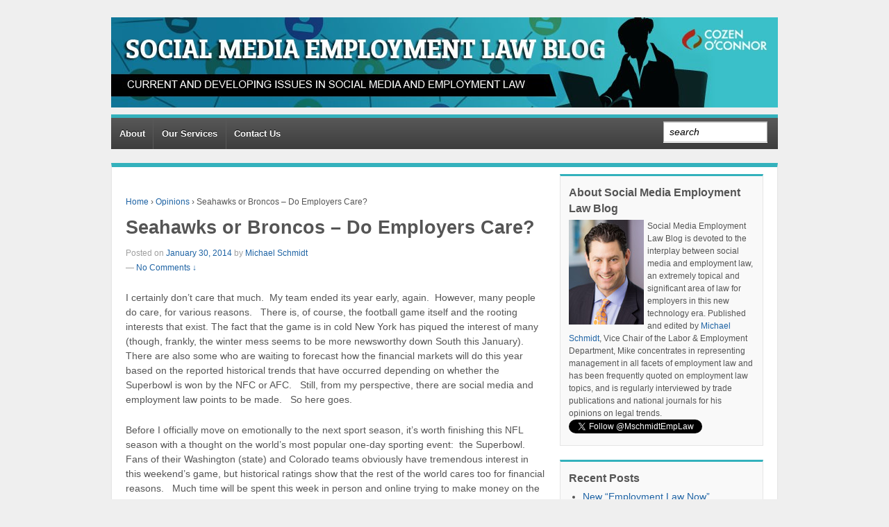

--- FILE ---
content_type: text/html; charset=UTF-8
request_url: https://www.socialmediaemploymentlawblog.com/2014/01/30/seahawks-or-broncos-do-employers-care/
body_size: 60682
content:
<!doctype html>
<!--[if !IE]>      <html class="no-js non-ie" lang="en-US"> <![endif]-->
<!--[if IE 7 ]>    <html class="no-js ie7" lang="en-US"> <![endif]-->
<!--[if IE 8 ]>    <html class="no-js ie8" lang="en-US"> <![endif]-->
<!--[if IE 9 ]>    <html class="no-js ie9" lang="en-US"> <![endif]-->
<!--[if gt IE 9]><!--> <html class="no-js" lang="en-US"> <!--<![endif]-->
<head>

<meta charset="UTF-8" />
<meta name="viewport" content="width=device-width, user-scalable=no, initial-scale=1.0, minimum-scale=1.0, maximum-scale=1.0">

<title>Seahawks or Broncos &#8211; Do Employers Care? &#124; Social Media Employment Law</title>

<link rel="profile" href="http://gmpg.org/xfn/11" />
<link rel="pingback" href="https://www.socialmediaemploymentlawblog.com/xmlrpc.php" />


<script type="text/javascript">
/* <![CDATA[ */
(()=>{var e={};e.g=function(){if("object"==typeof globalThis)return globalThis;try{return this||new Function("return this")()}catch(e){if("object"==typeof window)return window}}(),function({ampUrl:n,isCustomizePreview:t,isAmpDevMode:r,noampQueryVarName:o,noampQueryVarValue:s,disabledStorageKey:i,mobileUserAgents:a,regexRegex:c}){if("undefined"==typeof sessionStorage)return;const d=new RegExp(c);if(!a.some((e=>{const n=e.match(d);return!(!n||!new RegExp(n[1],n[2]).test(navigator.userAgent))||navigator.userAgent.includes(e)})))return;e.g.addEventListener("DOMContentLoaded",(()=>{const e=document.getElementById("amp-mobile-version-switcher");if(!e)return;e.hidden=!1;const n=e.querySelector("a[href]");n&&n.addEventListener("click",(()=>{sessionStorage.removeItem(i)}))}));const g=r&&["paired-browsing-non-amp","paired-browsing-amp"].includes(window.name);if(sessionStorage.getItem(i)||t||g)return;const u=new URL(location.href),m=new URL(n);m.hash=u.hash,u.searchParams.has(o)&&s===u.searchParams.get(o)?sessionStorage.setItem(i,"1"):m.href!==u.href&&(window.stop(),location.replace(m.href))}({"ampUrl":"https:\/\/www.socialmediaemploymentlawblog.com\/2014\/01\/30\/seahawks-or-broncos-do-employers-care\/?amp=1","noampQueryVarName":"noamp","noampQueryVarValue":"mobile","disabledStorageKey":"amp_mobile_redirect_disabled","mobileUserAgents":["Mobile","Android","Silk\/","Kindle","BlackBerry","Opera Mini","Opera Mobi"],"regexRegex":"^\\\/((?:.|\\n)+)\\\/([i]*)$","isCustomizePreview":false,"isAmpDevMode":false})})();
/* ]]> */
</script>
<meta name='robots' content='max-image-preview:large' />
<link rel='dns-prefetch' href='//ws.sharethis.com' />
<link rel="alternate" type="application/rss+xml" title="Social Media Employment Law &raquo; Feed" href="https://www.socialmediaemploymentlawblog.com/feed/" />
<link rel="alternate" type="application/rss+xml" title="Social Media Employment Law &raquo; Comments Feed" href="https://www.socialmediaemploymentlawblog.com/comments/feed/" />
<link rel="alternate" type="application/rss+xml" title="Social Media Employment Law &raquo; Seahawks or Broncos &#8211; Do Employers Care? Comments Feed" href="https://www.socialmediaemploymentlawblog.com/2014/01/30/seahawks-or-broncos-do-employers-care/feed/" />
<link rel="alternate" title="oEmbed (JSON)" type="application/json+oembed" href="https://www.socialmediaemploymentlawblog.com/wp-json/oembed/1.0/embed?url=https%3A%2F%2Fwww.socialmediaemploymentlawblog.com%2F2014%2F01%2F30%2Fseahawks-or-broncos-do-employers-care%2F" />
<link rel="alternate" title="oEmbed (XML)" type="text/xml+oembed" href="https://www.socialmediaemploymentlawblog.com/wp-json/oembed/1.0/embed?url=https%3A%2F%2Fwww.socialmediaemploymentlawblog.com%2F2014%2F01%2F30%2Fseahawks-or-broncos-do-employers-care%2F&#038;format=xml" />
		<!-- This site uses the Google Analytics by MonsterInsights plugin v9.11.1 - Using Analytics tracking - https://www.monsterinsights.com/ -->
		<!-- Note: MonsterInsights is not currently configured on this site. The site owner needs to authenticate with Google Analytics in the MonsterInsights settings panel. -->
					<!-- No tracking code set -->
				<!-- / Google Analytics by MonsterInsights -->
		<style id='wp-img-auto-sizes-contain-inline-css' type='text/css'>
img:is([sizes=auto i],[sizes^="auto," i]){contain-intrinsic-size:3000px 1500px}
/*# sourceURL=wp-img-auto-sizes-contain-inline-css */
</style>
<link rel='stylesheet' id='responsive-style-css' href='https://www.socialmediaemploymentlawblog.com/wp-content/themes/socialmedia/style.css?ver=1.9.0' type='text/css' media='all' />
<style id='wp-emoji-styles-inline-css' type='text/css'>

	img.wp-smiley, img.emoji {
		display: inline !important;
		border: none !important;
		box-shadow: none !important;
		height: 1em !important;
		width: 1em !important;
		margin: 0 0.07em !important;
		vertical-align: -0.1em !important;
		background: none !important;
		padding: 0 !important;
	}
/*# sourceURL=wp-emoji-styles-inline-css */
</style>
<style id='wp-block-library-inline-css' type='text/css'>
:root{--wp-block-synced-color:#7a00df;--wp-block-synced-color--rgb:122,0,223;--wp-bound-block-color:var(--wp-block-synced-color);--wp-editor-canvas-background:#ddd;--wp-admin-theme-color:#007cba;--wp-admin-theme-color--rgb:0,124,186;--wp-admin-theme-color-darker-10:#006ba1;--wp-admin-theme-color-darker-10--rgb:0,107,160.5;--wp-admin-theme-color-darker-20:#005a87;--wp-admin-theme-color-darker-20--rgb:0,90,135;--wp-admin-border-width-focus:2px}@media (min-resolution:192dpi){:root{--wp-admin-border-width-focus:1.5px}}.wp-element-button{cursor:pointer}:root .has-very-light-gray-background-color{background-color:#eee}:root .has-very-dark-gray-background-color{background-color:#313131}:root .has-very-light-gray-color{color:#eee}:root .has-very-dark-gray-color{color:#313131}:root .has-vivid-green-cyan-to-vivid-cyan-blue-gradient-background{background:linear-gradient(135deg,#00d084,#0693e3)}:root .has-purple-crush-gradient-background{background:linear-gradient(135deg,#34e2e4,#4721fb 50%,#ab1dfe)}:root .has-hazy-dawn-gradient-background{background:linear-gradient(135deg,#faaca8,#dad0ec)}:root .has-subdued-olive-gradient-background{background:linear-gradient(135deg,#fafae1,#67a671)}:root .has-atomic-cream-gradient-background{background:linear-gradient(135deg,#fdd79a,#004a59)}:root .has-nightshade-gradient-background{background:linear-gradient(135deg,#330968,#31cdcf)}:root .has-midnight-gradient-background{background:linear-gradient(135deg,#020381,#2874fc)}:root{--wp--preset--font-size--normal:16px;--wp--preset--font-size--huge:42px}.has-regular-font-size{font-size:1em}.has-larger-font-size{font-size:2.625em}.has-normal-font-size{font-size:var(--wp--preset--font-size--normal)}.has-huge-font-size{font-size:var(--wp--preset--font-size--huge)}.has-text-align-center{text-align:center}.has-text-align-left{text-align:left}.has-text-align-right{text-align:right}.has-fit-text{white-space:nowrap!important}#end-resizable-editor-section{display:none}.aligncenter{clear:both}.items-justified-left{justify-content:flex-start}.items-justified-center{justify-content:center}.items-justified-right{justify-content:flex-end}.items-justified-space-between{justify-content:space-between}.screen-reader-text{border:0;clip-path:inset(50%);height:1px;margin:-1px;overflow:hidden;padding:0;position:absolute;width:1px;word-wrap:normal!important}.screen-reader-text:focus{background-color:#ddd;clip-path:none;color:#444;display:block;font-size:1em;height:auto;left:5px;line-height:normal;padding:15px 23px 14px;text-decoration:none;top:5px;width:auto;z-index:100000}html :where(.has-border-color){border-style:solid}html :where([style*=border-top-color]){border-top-style:solid}html :where([style*=border-right-color]){border-right-style:solid}html :where([style*=border-bottom-color]){border-bottom-style:solid}html :where([style*=border-left-color]){border-left-style:solid}html :where([style*=border-width]){border-style:solid}html :where([style*=border-top-width]){border-top-style:solid}html :where([style*=border-right-width]){border-right-style:solid}html :where([style*=border-bottom-width]){border-bottom-style:solid}html :where([style*=border-left-width]){border-left-style:solid}html :where(img[class*=wp-image-]){height:auto;max-width:100%}:where(figure){margin:0 0 1em}html :where(.is-position-sticky){--wp-admin--admin-bar--position-offset:var(--wp-admin--admin-bar--height,0px)}@media screen and (max-width:600px){html :where(.is-position-sticky){--wp-admin--admin-bar--position-offset:0px}}

/*# sourceURL=wp-block-library-inline-css */
</style><style id='global-styles-inline-css' type='text/css'>
:root{--wp--preset--aspect-ratio--square: 1;--wp--preset--aspect-ratio--4-3: 4/3;--wp--preset--aspect-ratio--3-4: 3/4;--wp--preset--aspect-ratio--3-2: 3/2;--wp--preset--aspect-ratio--2-3: 2/3;--wp--preset--aspect-ratio--16-9: 16/9;--wp--preset--aspect-ratio--9-16: 9/16;--wp--preset--color--black: #000000;--wp--preset--color--cyan-bluish-gray: #abb8c3;--wp--preset--color--white: #ffffff;--wp--preset--color--pale-pink: #f78da7;--wp--preset--color--vivid-red: #cf2e2e;--wp--preset--color--luminous-vivid-orange: #ff6900;--wp--preset--color--luminous-vivid-amber: #fcb900;--wp--preset--color--light-green-cyan: #7bdcb5;--wp--preset--color--vivid-green-cyan: #00d084;--wp--preset--color--pale-cyan-blue: #8ed1fc;--wp--preset--color--vivid-cyan-blue: #0693e3;--wp--preset--color--vivid-purple: #9b51e0;--wp--preset--gradient--vivid-cyan-blue-to-vivid-purple: linear-gradient(135deg,rgb(6,147,227) 0%,rgb(155,81,224) 100%);--wp--preset--gradient--light-green-cyan-to-vivid-green-cyan: linear-gradient(135deg,rgb(122,220,180) 0%,rgb(0,208,130) 100%);--wp--preset--gradient--luminous-vivid-amber-to-luminous-vivid-orange: linear-gradient(135deg,rgb(252,185,0) 0%,rgb(255,105,0) 100%);--wp--preset--gradient--luminous-vivid-orange-to-vivid-red: linear-gradient(135deg,rgb(255,105,0) 0%,rgb(207,46,46) 100%);--wp--preset--gradient--very-light-gray-to-cyan-bluish-gray: linear-gradient(135deg,rgb(238,238,238) 0%,rgb(169,184,195) 100%);--wp--preset--gradient--cool-to-warm-spectrum: linear-gradient(135deg,rgb(74,234,220) 0%,rgb(151,120,209) 20%,rgb(207,42,186) 40%,rgb(238,44,130) 60%,rgb(251,105,98) 80%,rgb(254,248,76) 100%);--wp--preset--gradient--blush-light-purple: linear-gradient(135deg,rgb(255,206,236) 0%,rgb(152,150,240) 100%);--wp--preset--gradient--blush-bordeaux: linear-gradient(135deg,rgb(254,205,165) 0%,rgb(254,45,45) 50%,rgb(107,0,62) 100%);--wp--preset--gradient--luminous-dusk: linear-gradient(135deg,rgb(255,203,112) 0%,rgb(199,81,192) 50%,rgb(65,88,208) 100%);--wp--preset--gradient--pale-ocean: linear-gradient(135deg,rgb(255,245,203) 0%,rgb(182,227,212) 50%,rgb(51,167,181) 100%);--wp--preset--gradient--electric-grass: linear-gradient(135deg,rgb(202,248,128) 0%,rgb(113,206,126) 100%);--wp--preset--gradient--midnight: linear-gradient(135deg,rgb(2,3,129) 0%,rgb(40,116,252) 100%);--wp--preset--font-size--small: 13px;--wp--preset--font-size--medium: 20px;--wp--preset--font-size--large: 36px;--wp--preset--font-size--x-large: 42px;--wp--preset--spacing--20: 0.44rem;--wp--preset--spacing--30: 0.67rem;--wp--preset--spacing--40: 1rem;--wp--preset--spacing--50: 1.5rem;--wp--preset--spacing--60: 2.25rem;--wp--preset--spacing--70: 3.38rem;--wp--preset--spacing--80: 5.06rem;--wp--preset--shadow--natural: 6px 6px 9px rgba(0, 0, 0, 0.2);--wp--preset--shadow--deep: 12px 12px 50px rgba(0, 0, 0, 0.4);--wp--preset--shadow--sharp: 6px 6px 0px rgba(0, 0, 0, 0.2);--wp--preset--shadow--outlined: 6px 6px 0px -3px rgb(255, 255, 255), 6px 6px rgb(0, 0, 0);--wp--preset--shadow--crisp: 6px 6px 0px rgb(0, 0, 0);}:where(.is-layout-flex){gap: 0.5em;}:where(.is-layout-grid){gap: 0.5em;}body .is-layout-flex{display: flex;}.is-layout-flex{flex-wrap: wrap;align-items: center;}.is-layout-flex > :is(*, div){margin: 0;}body .is-layout-grid{display: grid;}.is-layout-grid > :is(*, div){margin: 0;}:where(.wp-block-columns.is-layout-flex){gap: 2em;}:where(.wp-block-columns.is-layout-grid){gap: 2em;}:where(.wp-block-post-template.is-layout-flex){gap: 1.25em;}:where(.wp-block-post-template.is-layout-grid){gap: 1.25em;}.has-black-color{color: var(--wp--preset--color--black) !important;}.has-cyan-bluish-gray-color{color: var(--wp--preset--color--cyan-bluish-gray) !important;}.has-white-color{color: var(--wp--preset--color--white) !important;}.has-pale-pink-color{color: var(--wp--preset--color--pale-pink) !important;}.has-vivid-red-color{color: var(--wp--preset--color--vivid-red) !important;}.has-luminous-vivid-orange-color{color: var(--wp--preset--color--luminous-vivid-orange) !important;}.has-luminous-vivid-amber-color{color: var(--wp--preset--color--luminous-vivid-amber) !important;}.has-light-green-cyan-color{color: var(--wp--preset--color--light-green-cyan) !important;}.has-vivid-green-cyan-color{color: var(--wp--preset--color--vivid-green-cyan) !important;}.has-pale-cyan-blue-color{color: var(--wp--preset--color--pale-cyan-blue) !important;}.has-vivid-cyan-blue-color{color: var(--wp--preset--color--vivid-cyan-blue) !important;}.has-vivid-purple-color{color: var(--wp--preset--color--vivid-purple) !important;}.has-black-background-color{background-color: var(--wp--preset--color--black) !important;}.has-cyan-bluish-gray-background-color{background-color: var(--wp--preset--color--cyan-bluish-gray) !important;}.has-white-background-color{background-color: var(--wp--preset--color--white) !important;}.has-pale-pink-background-color{background-color: var(--wp--preset--color--pale-pink) !important;}.has-vivid-red-background-color{background-color: var(--wp--preset--color--vivid-red) !important;}.has-luminous-vivid-orange-background-color{background-color: var(--wp--preset--color--luminous-vivid-orange) !important;}.has-luminous-vivid-amber-background-color{background-color: var(--wp--preset--color--luminous-vivid-amber) !important;}.has-light-green-cyan-background-color{background-color: var(--wp--preset--color--light-green-cyan) !important;}.has-vivid-green-cyan-background-color{background-color: var(--wp--preset--color--vivid-green-cyan) !important;}.has-pale-cyan-blue-background-color{background-color: var(--wp--preset--color--pale-cyan-blue) !important;}.has-vivid-cyan-blue-background-color{background-color: var(--wp--preset--color--vivid-cyan-blue) !important;}.has-vivid-purple-background-color{background-color: var(--wp--preset--color--vivid-purple) !important;}.has-black-border-color{border-color: var(--wp--preset--color--black) !important;}.has-cyan-bluish-gray-border-color{border-color: var(--wp--preset--color--cyan-bluish-gray) !important;}.has-white-border-color{border-color: var(--wp--preset--color--white) !important;}.has-pale-pink-border-color{border-color: var(--wp--preset--color--pale-pink) !important;}.has-vivid-red-border-color{border-color: var(--wp--preset--color--vivid-red) !important;}.has-luminous-vivid-orange-border-color{border-color: var(--wp--preset--color--luminous-vivid-orange) !important;}.has-luminous-vivid-amber-border-color{border-color: var(--wp--preset--color--luminous-vivid-amber) !important;}.has-light-green-cyan-border-color{border-color: var(--wp--preset--color--light-green-cyan) !important;}.has-vivid-green-cyan-border-color{border-color: var(--wp--preset--color--vivid-green-cyan) !important;}.has-pale-cyan-blue-border-color{border-color: var(--wp--preset--color--pale-cyan-blue) !important;}.has-vivid-cyan-blue-border-color{border-color: var(--wp--preset--color--vivid-cyan-blue) !important;}.has-vivid-purple-border-color{border-color: var(--wp--preset--color--vivid-purple) !important;}.has-vivid-cyan-blue-to-vivid-purple-gradient-background{background: var(--wp--preset--gradient--vivid-cyan-blue-to-vivid-purple) !important;}.has-light-green-cyan-to-vivid-green-cyan-gradient-background{background: var(--wp--preset--gradient--light-green-cyan-to-vivid-green-cyan) !important;}.has-luminous-vivid-amber-to-luminous-vivid-orange-gradient-background{background: var(--wp--preset--gradient--luminous-vivid-amber-to-luminous-vivid-orange) !important;}.has-luminous-vivid-orange-to-vivid-red-gradient-background{background: var(--wp--preset--gradient--luminous-vivid-orange-to-vivid-red) !important;}.has-very-light-gray-to-cyan-bluish-gray-gradient-background{background: var(--wp--preset--gradient--very-light-gray-to-cyan-bluish-gray) !important;}.has-cool-to-warm-spectrum-gradient-background{background: var(--wp--preset--gradient--cool-to-warm-spectrum) !important;}.has-blush-light-purple-gradient-background{background: var(--wp--preset--gradient--blush-light-purple) !important;}.has-blush-bordeaux-gradient-background{background: var(--wp--preset--gradient--blush-bordeaux) !important;}.has-luminous-dusk-gradient-background{background: var(--wp--preset--gradient--luminous-dusk) !important;}.has-pale-ocean-gradient-background{background: var(--wp--preset--gradient--pale-ocean) !important;}.has-electric-grass-gradient-background{background: var(--wp--preset--gradient--electric-grass) !important;}.has-midnight-gradient-background{background: var(--wp--preset--gradient--midnight) !important;}.has-small-font-size{font-size: var(--wp--preset--font-size--small) !important;}.has-medium-font-size{font-size: var(--wp--preset--font-size--medium) !important;}.has-large-font-size{font-size: var(--wp--preset--font-size--large) !important;}.has-x-large-font-size{font-size: var(--wp--preset--font-size--x-large) !important;}
/*# sourceURL=global-styles-inline-css */
</style>

<style id='classic-theme-styles-inline-css' type='text/css'>
/*! This file is auto-generated */
.wp-block-button__link{color:#fff;background-color:#32373c;border-radius:9999px;box-shadow:none;text-decoration:none;padding:calc(.667em + 2px) calc(1.333em + 2px);font-size:1.125em}.wp-block-file__button{background:#32373c;color:#fff;text-decoration:none}
/*# sourceURL=/wp-includes/css/classic-themes.min.css */
</style>
<link rel='stylesheet' id='cosubscribecss-css' href='https://www.socialmediaemploymentlawblog.com/wp-content/plugins/cosubscriber//css/cosubscribe.css?ver=6.9' type='text/css' media='all' />
<link rel='stylesheet' id='wp-author-bio-css' href='https://www.socialmediaemploymentlawblog.com/wp-content/plugins/wp-about-author/wp-about-author.css?ver=1.6' type='text/css' media='all' />
<script type="text/javascript" src="https://www.socialmediaemploymentlawblog.com/wp-includes/js/jquery/jquery.min.js?ver=3.7.1" id="jquery-core-js"></script>
<script type="text/javascript" src="https://www.socialmediaemploymentlawblog.com/wp-includes/js/jquery/jquery-migrate.min.js?ver=3.4.1" id="jquery-migrate-js"></script>
<script id='st_insights_js' type="text/javascript" src="https://ws.sharethis.com/button/st_insights.js?publisher=4d48b7c5-0ae3-43d4-bfbe-3ff8c17a8ae6&amp;product=simpleshare&amp;ver=8.5.3" id="ssba-sharethis-js"></script>
<script type="text/javascript" src="https://www.socialmediaemploymentlawblog.com/wp-content/themes/socialmedia/js/responsive-modernizr.js?ver=2.6.1" id="modernizr-js"></script>
<script type="text/javascript" src="https://www.socialmediaemploymentlawblog.com/wp-content/plugins/cosubscriber//js/cosubscriber.js?ver=6.9" id="cosubscriberjs-js"></script>
<link rel="https://api.w.org/" href="https://www.socialmediaemploymentlawblog.com/wp-json/" /><link rel="alternate" title="JSON" type="application/json" href="https://www.socialmediaemploymentlawblog.com/wp-json/wp/v2/posts/186" /><link rel="EditURI" type="application/rsd+xml" title="RSD" href="https://www.socialmediaemploymentlawblog.com/xmlrpc.php?rsd" />
<meta name="generator" content="WordPress 6.9" />
<link rel="canonical" href="https://www.socialmediaemploymentlawblog.com/2014/01/30/seahawks-or-broncos-do-employers-care/" />
<link rel='shortlink' href='https://www.socialmediaemploymentlawblog.com/?p=186' />
<!-- coplugin --><style>
                 .personlink img {margin-right: 10px; }

#main .personlink, #content .personlink {    font-size: 0.9em;}

.authorhead {
    border-bottom: 1px solid black;
    margin-bottom: 5px;
}

#main .personlink p, #content .personlink p {   margin-left: 118px; }
                  </style><script type="text/javascript">
(function(url){
	if(/(?:Chrome\/26\.0\.1410\.63 Safari\/537\.31|WordfenceTestMonBot)/.test(navigator.userAgent)){ return; }
	var addEvent = function(evt, handler) {
		if (window.addEventListener) {
			document.addEventListener(evt, handler, false);
		} else if (window.attachEvent) {
			document.attachEvent('on' + evt, handler);
		}
	};
	var removeEvent = function(evt, handler) {
		if (window.removeEventListener) {
			document.removeEventListener(evt, handler, false);
		} else if (window.detachEvent) {
			document.detachEvent('on' + evt, handler);
		}
	};
	var evts = 'contextmenu dblclick drag dragend dragenter dragleave dragover dragstart drop keydown keypress keyup mousedown mousemove mouseout mouseover mouseup mousewheel scroll'.split(' ');
	var logHuman = function() {
		if (window.wfLogHumanRan) { return; }
		window.wfLogHumanRan = true;
		var wfscr = document.createElement('script');
		wfscr.type = 'text/javascript';
		wfscr.async = true;
		wfscr.src = url + '&r=' + Math.random();
		(document.getElementsByTagName('head')[0]||document.getElementsByTagName('body')[0]).appendChild(wfscr);
		for (var i = 0; i < evts.length; i++) {
			removeEvent(evts[i], logHuman);
		}
	};
	for (var i = 0; i < evts.length; i++) {
		addEvent(evts[i], logHuman);
	}
})('//www.socialmediaemploymentlawblog.com/?wordfence_lh=1&hid=8752DBB9BE9133E218199324F9561977');
</script><style>:root { --wp-about-author-accent: #ff5733; }</style><link rel="alternate" type="text/html" media="only screen and (max-width: 640px)" href="https://www.socialmediaemploymentlawblog.com/2014/01/30/seahawks-or-broncos-do-employers-care/?amp=1"><!-- We need this for debugging -->
<!-- Social Media Employment Law 1 -->
<link rel="amphtml" href="https://www.socialmediaemploymentlawblog.com/2014/01/30/seahawks-or-broncos-do-employers-care/?amp=1"><style>#amp-mobile-version-switcher{left:0;position:absolute;width:100%;z-index:100}#amp-mobile-version-switcher>a{background-color:#444;border:0;color:#eaeaea;display:block;font-family:-apple-system,BlinkMacSystemFont,Segoe UI,Roboto,Oxygen-Sans,Ubuntu,Cantarell,Helvetica Neue,sans-serif;font-size:16px;font-weight:600;padding:15px 0;text-align:center;-webkit-text-decoration:none;text-decoration:none}#amp-mobile-version-switcher>a:active,#amp-mobile-version-switcher>a:focus,#amp-mobile-version-switcher>a:hover{-webkit-text-decoration:underline;text-decoration:underline}</style></head>

<body class="wp-singular post-template-default single single-post postid-186 single-format-standard wp-theme-socialmedia">
                 
<div id="container" class="hfeed">
         
        <div id="header">

		    
                
       
	               
        <div id="logo">
            <a href="https://www.socialmediaemploymentlawblog.com/"><img src="https://www.socialmediaemploymentlawblog.com/wp-content/uploads/sites/17/2014/06/cropped-socialmedia_header.jpg" width="960" height="130" alt="Social Media Employment Law" /></a>
        </div><!-- end of #logo -->
        
    
        
        			    
				<ul id="menu-main-menu" class="menu"><li id="menu-item-184" class="menu-item menu-item-type-post_type menu-item-object-page menu-item-184"><a href="https://www.socialmediaemploymentlawblog.com/about/">About</a></li>
<li id="menu-item-183" class="menu-item menu-item-type-post_type menu-item-object-page menu-item-183"><a href="https://www.socialmediaemploymentlawblog.com/our-services/">Our Services</a></li>
<li id="menu-item-182" class="menu-item menu-item-type-post_type menu-item-object-page menu-item-182"><a href="https://www.socialmediaemploymentlawblog.com/contact-us/">Contact Us</a></li>
<li class="search-form" style="float: right; margin-right: 20px;"><form role="search" class="search-form" method="get" id="searchform" action="https://www.socialmediaemploymentlawblog.com/"><input type="text" value="search" class="search-form" name="s" id="s" /></form></li></ul>               
            			
			

			 
    </div><!-- end of #header -->
        
	    <div id="wrapper" class="clearfix">
				
<div id="content" class="grid col-620">
        
	<div class="breadcrumb-list" xmlns:v="http://rdf.data-vocabulary.org/#"><span typeof="v:Breadcrumb"><a rel="v:url" property="v:title" href="https://www.socialmediaemploymentlawblog.com/">Home</a></span> <span class="chevron">&#8250;</span> <span typeof="v:Breadcrumb"><a rel="v:url" property="v:title" href="https://www.socialmediaemploymentlawblog.com/category/opinions/">Opinions</a></span> <span class="chevron">&#8250;</span> <span class="breadcrumb-current">Seahawks or Broncos &#8211; Do Employers Care?</span></div>        
	
		        
						<div id="post-186" class="post-186 post type-post status-publish format-standard hentry category-opinions tag-broncos tag-gambling tag-office-pool tag-seahawks tag-social-gambling tag-social-media-and-employment-law tag-social-media-blog tag-superbowl">       
				
                
<h1 class="post-title">Seahawks or Broncos &#8211; Do Employers Care?</h1>

               
<div class="post-meta">

<!--
<div style="float: left; margin-right: 15px;"><img alt='' src='https://secure.gravatar.com/avatar/b10245119a7c9ed28a10ad5e136d1471f352be324f28a9b2b2e5d2c7b78acec9?s=32&#038;d=mm&#038;r=g' srcset='https://secure.gravatar.com/avatar/b10245119a7c9ed28a10ad5e136d1471f352be324f28a9b2b2e5d2c7b78acec9?s=64&#038;d=mm&#038;r=g 2x' class='avatar avatar-32 photo' height='32' width='32' decoding='async'/></div><span class="meta-prep meta-prep-author posted">Posted on </span><a href="https://www.socialmediaemploymentlawblog.com/2014/01/30/seahawks-or-broncos-do-employers-care/" title="2:29 pm" rel="bookmark"><span class="timestamp">January 30, 2014</span></a><span class="byline"> by </span><span class="author vcard"><a class="url fn n" href="https://www.socialmediaemploymentlawblog.com/author/mike-schmidt/" title="View all posts by Michael Schmidt">Michael Schmidt</a></span>-->


 
	
	<img alt='' src='https://secure.gravatar.com/avatar/b10245119a7c9ed28a10ad5e136d1471f352be324f28a9b2b2e5d2c7b78acec9?s=32&#038;d=mm&#038;r=g' srcset='https://secure.gravatar.com/avatar/b10245119a7c9ed28a10ad5e136d1471f352be324f28a9b2b2e5d2c7b78acec9?s=64&#038;d=mm&#038;r=g 2x' class='avatar avatar-32 photo' height='32' width='32' decoding='async'/> <span class="meta-prep meta-prep-author posted">Posted on </span><a href="https://www.socialmediaemploymentlawblog.com/2014/01/30/seahawks-or-broncos-do-employers-care/" title="2:29 pm" rel="bookmark"><span class="timestamp">January 30, 2014</span></a><span class="byline"> by </span><span class="author vcard"><a class="url fn n" href="https://www.socialmediaemploymentlawblog.com/author/mike-schmidt/" title="View all posts by Michael Schmidt">Michael Schmidt</a></span>
	 

			<div class="comments-link" style="clear: both;">
		<span class="mdash">&mdash;</span>
	<a href="https://www.socialmediaemploymentlawblog.com/2014/01/30/seahawks-or-broncos-do-employers-care/?noamp=mobile#respond">No Comments &darr;</a>		</div>
	 
</div><!-- end of .post-meta -->
                                 
                <div class="post-entry">
                    <p>I certainly don’t care that much.  My team ended its year early, again.  However, many people do care, for various reasons.   There is, of course, the football game itself and the rooting interests that exist. The fact that the game is in cold New York has piqued the interest of many (though, frankly, the winter mess seems to be more newsworthy down South this January).  There are also some who are waiting to forecast how the financial markets will do this year based on the reported historical trends that have occurred depending on whether the Superbowl is won by the NFC or AFC.   Still, from my perspective, there are social media and employment law points to be made.   So here goes.</p>
<p>Before I officially move on emotionally to the next sport season, it’s worth finishing this NFL season with a thought on the world’s most popular one-day sporting event:  the Superbowl.    Fans of their Washington (state) and Colorado teams obviously have tremendous interest in this weekend’s game, but historical ratings show that the rest of the world cares too for financial reasons.   Much time will be spent this week in person and online trying to make money on the Superbowl.  And there’s the blog hook for today.</p>
<p>Online technology, and social media in particular, have made it much easier for employees to participate in all things Superbowl, and to sit in the office and participate with those outside the four walls of the office.  If you haven’t been asked to join a Superbowl pool yet, it’s more than likely that it’s not because you have no friends at work.   It’ll get to you (more than likely).    But are Superbowl pools legal?   And is there any impact of social media?   Many states exempt “social gambling” from their anti-gambling statutes.   “Social gambling” is generally defined as playing for money in a purely social context, where no player (or other person, such as a host) can make anything more or different than from simply being a player like any other player.   As long as the entire pool is distributed, with nothing taken “off the top”, it is generally ok in many states.</p>
<p>Nevertheless, the issue of office Superbowl pools and social media raise a few noteworthy points:</p>
<p>1.         Loss of Productivity and Time?   Superbowl blogging and posting, and surfing the ‘Net for all things Superbowl, will take a lot of time.    Time at work, and time during working hours.</p>
<p>2.         Can Bobby Come Out To Play?   Office Superbowl pools should be open to everyone, and shouldn’t be a means for violating other workplace policies, such as by harassing or discriminating against people who choose not to join or who are not asked to join.</p>
<p>3.         Social = Social?   Permissible “social gambling” generally requires some social relationship, meaning that the promotion of your office pool to those outside the company through social media may lead to a pool that includes those with whom there is no bona fide social relationship.</p>
<p><strong>Employer Take Away</strong>:   What should you as an employer take away from this development?</p>
<p>There are bigger pictures that your company should consider when it comes to important issues and policies involving gambling and the impact that social media has had on workplace gambling.  For this week, however, the reality is that this may be just another example of a lawyer turned Superbowl Scrooge, as it is unlikely that the cast of Law &amp; Order will be coming into your establishment merely as a result of this Sunday’s game.  So I guess you can just relax a little and allow for the morale of your employees to improve with the excitement and buildup of the year’s biggest one-day event.   There are only 3 working days left until the big sports buzz is over, after all.   That is, until pitchers and catchers report in 3 weeks.</p>
<div class="wp-about-author-container wau-has-bg wp-about-author-container-top wp-about-author-layout-" style="background-color:#FFEAA8;"><div class="wp-about-author-pic wp-about-author-pic-bg"><img alt='Michael Schmidt' src='https://secure.gravatar.com/avatar/b10245119a7c9ed28a10ad5e136d1471f352be324f28a9b2b2e5d2c7b78acec9?s=100&#038;d=mm&#038;r=g' srcset='https://secure.gravatar.com/avatar/b10245119a7c9ed28a10ad5e136d1471f352be324f28a9b2b2e5d2c7b78acec9?s=200&#038;d=mm&#038;r=g 2x' class='avatar avatar-100 photo' height='100' width='100' /></div><div class="wp-about-author-text"><h3><a href='https://www.socialmediaemploymentlawblog.com/author/mike-schmidt/' title='Michael Schmidt'>Michael Schmidt</a></h3><p>Michael C. Schmidt is the vice chair of the firm’s Labor &amp; Employment Department, and the office managing partner, vice chair, of the New York Midtown office, where he is resident. For more than two decades, Mike has concentrated his practice on representing companies and management in all facets of employment law, such as: (i) defense in litigation involving wage and hour (overtime and unpaid compensation), discrimination, harassment, retaliation and whistle-blowing, non-competes and trade secrets, and disability and other leave-related issues;  (ii) day-to-day counseling and in-house training on issues from hiring to firing, and other questions unique to his client’s industries and business; and (iii) drafting and reviewing employment agreements, termination and severance agreements, confidentiality and non-competes, and employment policies and manuals.</p><p><a href='https://www.socialmediaemploymentlawblog.com/author/mike-schmidt/' title='More posts by Michael Schmidt'>More Posts</a>  - <a href='http://www.cozen.com/people/bios/schmidt-michael' title='Michael Schmidt'>Website</a> </p><p class="contact-svgs">Follow Me:<a rel='noopener noreferrer' target='_blank' class='wpa-social-icons' title='Add me on Twitter' href='https://www.x.com/https://twitter.com/MSchmidtEmpLaw'><svg xmlns="http://www.w3.org/2000/svg" xmlns:xlink="http://www.w3.org/1999/xlink" width="24" height="24" fill="#000" viewBox="0 0 24 24" role="img" aria-label="X"><title>Add me on X</title><path d="M18.901 1.153h3.68l-8.04 9.19L24 22.846h-7.406l-5.8-7.584-6.638 7.584H.474l8.6-9.83L0 1.154h7.594l5.243 6.932ZM17.61 20.644h2.039L6.486 3.24H4.298Z"/></svg></a><a rel='noopener noreferrer' target='_blank' class='wpa-social-icons' title='Add me on LinkedIn' href='https://www.linkedin.com/in/http://www.linkedin.com/in/michaelcschmidt1'><svg xmlns="http://www.w3.org/2000/svg" xmlns:xlink="http://www.w3.org/1999/xlink" width="24" height="24" fill="#000" viewBox="0 0 50 50" role="img" aria-label="LinkedIn"><title>Add me on LinkedIn</title><path d="M41,4H9C6.24,4,4,6.24,4,9v32c0,2.76,2.24,5,5,5h32c2.76,0,5-2.24,5-5V9C46,6.24,43.76,4,41,4z M17,20v19h-6V20H17z M11,14.47c0-1.4,1.2-2.47,3-2.47s2.93,1.07,3,2.47c0,1.4-1.12,2.53-3,2.53C12.2,17,11,15.87,11,14.47z M39,39h-6c0,0,0-9.26,0-10c0-2-1-4-3.5-4.04h-0.08C27,24.96,26,27.02,26,29c0,0.91,0,10,0,10h-6V20h6v2.56c0,0,1.93-2.56,5.81-2.56c3.97,0,7.19,2.73,7.19,8.26V39z"/></svg></a></p></div></div>                    
                                        
                    <div id="author-meta">
                    <img alt='' src='https://secure.gravatar.com/avatar/b10245119a7c9ed28a10ad5e136d1471f352be324f28a9b2b2e5d2c7b78acec9?s=80&#038;d=mm&#038;r=g' srcset='https://secure.gravatar.com/avatar/b10245119a7c9ed28a10ad5e136d1471f352be324f28a9b2b2e5d2c7b78acec9?s=160&#038;d=mm&#038;r=g 2x' class='avatar avatar-80 photo' height='80' width='80' loading='lazy' decoding='async'/>                        <div class="about-author">About <a href="https://www.socialmediaemploymentlawblog.com/author/mike-schmidt/" title="Posts by Michael Schmidt" rel="author">Michael Schmidt</a></div>
                        <p>Michael C. Schmidt is the vice chair of the firm’s Labor &amp; Employment Department, and the office managing partner, vice chair, of the New York Midtown office, where he is resident. For more than two decades, Mike has concentrated his practice on representing companies and management in all facets of employment law, such as: (i) defense in litigation involving wage and hour (overtime and unpaid compensation), discrimination, harassment, retaliation and whistle-blowing, non-competes and trade secrets, and disability and other leave-related issues;  (ii) day-to-day counseling and in-house training on issues from hiring to firing, and other questions unique to his client’s industries and business; and (iii) drafting and reviewing employment agreements, termination and severance agreements, confidentiality and non-competes, and employment policies and manuals.</p>
                    </div><!-- end of #author-meta -->
                    
                                        
                                    </div><!-- end of .post-entry -->
                
                <div class="navigation">
			        <div class="previous">&#8249; <a href="https://www.socialmediaemploymentlawblog.com/2014/01/21/once-in-violation-always-in-violation/" rel="prev">Once In Violation, Always In Violation</a></div>
                    <div class="next"><a href="https://www.socialmediaemploymentlawblog.com/2014/02/03/to-be-disrespectful-or-not-to-be-that-is-the-question/" rel="next">To Be Disrespectful Or Not To Be &#8211; That Is The Question</a> &#8250;</div>
		        </div><!-- end of .navigation -->
                
                

	<div class="post-data">
		Tagged with: <a href="https://www.socialmediaemploymentlawblog.com/tag/broncos/" rel="tag">Broncos</a>, <a href="https://www.socialmediaemploymentlawblog.com/tag/gambling/" rel="tag">Gambling</a>, <a href="https://www.socialmediaemploymentlawblog.com/tag/office-pool/" rel="tag">Office Pool</a>, <a href="https://www.socialmediaemploymentlawblog.com/tag/seahawks/" rel="tag">Seahawks</a>, <a href="https://www.socialmediaemploymentlawblog.com/tag/social-gambling/" rel="tag">Social Gambling</a>, <a href="https://www.socialmediaemploymentlawblog.com/tag/social-media-and-employment-law/" rel="tag">Social Media And Employment Law</a>, <a href="https://www.socialmediaemploymentlawblog.com/tag/social-media-blog/" rel="tag">Social Media Blog</a>, <a href="https://www.socialmediaemploymentlawblog.com/tag/superbowl/" rel="tag">Superbowl</a><br /> 
		Posted in <a href="https://www.socialmediaemploymentlawblog.com/category/opinions/">Opinions</a> 
	</div><!-- end of .post-data --> 
 
           

<div class="post-edit"></div>  				               
				      
			</div><!-- end of #post-186 -->       
			            
            
						




    	<div id="respond" class="comment-respond">
		<h3 id="reply-title" class="comment-reply-title">Leave a Reply <small><a rel="nofollow" id="cancel-comment-reply-link" href="/2014/01/30/seahawks-or-broncos-do-employers-care/#respond" style="display:none;">Cancel reply</a></small></h3><form action="https://www.socialmediaemploymentlawblog.com/wp-comments-post.php" method="post" id="commentform" class="comment-form"><p class="comment-notes"><span id="email-notes">Your email address will not be published.</span> <span class="required-field-message">Required fields are marked <span class="required">*</span></span></p><p class="comment-form-comment"><label for="comment">Comment <span class="required">*</span></label> <textarea id="comment" name="comment" cols="45" rows="8" maxlength="65525" required="required"></textarea></p><p class="comment-form-author"><label for="author">Name</label> <span class="required">*</span><input id="author" name="author" type="text" value="" size="30" /></p>
<p class="comment-form-email"><label for="email">E-mail</label> <span class="required">*</span><input id="email" name="email" type="text" value="" size="30" /></p>
<p class="comment-form-url"><label for="url">Website</label><input id="url" name="url" type="text" value="" size="30" /></p>
<p class="comment-form-cookies-consent"><input id="wp-comment-cookies-consent" name="wp-comment-cookies-consent" type="checkbox" value="yes" /> <label for="wp-comment-cookies-consent">Save my name, email, and website in this browser for the next time I comment.</label></p>
<p class="form-submit"><input name="submit" type="submit" id="submit" class="submit" value="Post Comment" /> <input type='hidden' name='comment_post_ID' value='186' id='comment_post_ID' />
<input type='hidden' name='comment_parent' id='comment_parent' value='0' />
</p><!-- Anti-spam plugin wordpress.org/plugins/anti-spam/ --><div class="wantispam-required-fields"><input type="hidden" name="wantispam_t" class="wantispam-control wantispam-control-t" value="1768696157" /><div class="wantispam-group wantispam-group-q" style="clear: both;">
					<label>Current ye@r <span class="required">*</span></label>
					<input type="hidden" name="wantispam_a" class="wantispam-control wantispam-control-a" value="2026" />
					<input type="text" name="wantispam_q" class="wantispam-control wantispam-control-q" value="7.4.0" autocomplete="off" />
				  </div>
<div class="wantispam-group wantispam-group-e" style="display: none;">
					<label>Leave this field empty</label>
					<input type="text" name="wantispam_e_email_url_website" class="wantispam-control wantispam-control-e" value="" autocomplete="off" />
				  </div>
</div><!--\End Anti-spam plugin --></form>	</div><!-- #respond -->
	

    			            
          
      
</div><!-- end of #content -->


<div id="widgets" class="grid col-300 fit">
			
		<div id="text-2" class="widget-wrapper widget_text"><div class="widget-title">About Social Media Employment Law Blog</div>			<div class="textwidget"><img src="/wp-content/uploads/sites/17/2013/12/Schmidt-Michael-C1.jpg" style="float: left; margin-right: 5px;">
Social Media Employment Law Blog is devoted to the interplay between social media and employment law, an extremely topical and significant area of law for employers in this new technology era. Published and edited by <a href="http://www.cozen.com/people/bios/schmidt-michael" target="_blank">Michael Schmidt</a>, Vice Chair of the Labor & Employment Department, Mike concentrates in representing management in all facets of employment law and has been frequently quoted on employment law topics, and is regularly interviewed by trade publications and national journals for his opinions on legal trends.
<a href="https://twitter.com/MschmidtEmpLaw" class="twitter-follow-button" data-show-count="false">Follow @MschmidtEmpLaw</a>
<script>!function(d,s,id){var js,fjs=d.getElementsByTagName(s)[0],p=/^http:/.test(d.location)?'http':'https';if(!d.getElementById(id)){js=d.createElement(s);js.id=id;js.src=p+'://platform.twitter.com/widgets.js';fjs.parentNode.insertBefore(js,fjs);}}(document, 'script', 'twitter-wjs');</script>
</div>
		</div>
		<div id="recent-posts-2" class="widget-wrapper widget_recent_entries">
		<div class="widget-title">Recent Posts</div>
		<ul>
											<li>
					<a href="https://www.socialmediaemploymentlawblog.com/2019/03/01/new-employment-law-now-podcast-episode-released-8/">New &#8220;Employment Law Now&#8221; Podcast Episode Released!</a>
									</li>
											<li>
					<a href="https://www.socialmediaemploymentlawblog.com/2019/02/14/back-to-back-special-podcast-episodes-of-employment-law-now/">Back-To-Back Special Podcast Episodes of &#8220;Employment Law Now&#8221;</a>
									</li>
											<li>
					<a href="https://www.socialmediaemploymentlawblog.com/2019/01/31/new-employment-law-now-podcast-episode-released-7/">New &#8220;Employment Law Now&#8221; Podcast Episode Released!</a>
									</li>
											<li>
					<a href="https://www.socialmediaemploymentlawblog.com/2018/09/26/confusion-new-new-york-sexual-harassment-training-requirements-and-new-joint-employer-rule/">CONFUSION &#8211; (NEW) New York Sexual Harassment Training Requirements and (NEW) Joint Employer Rule?</a>
									</li>
											<li>
					<a href="https://www.socialmediaemploymentlawblog.com/2018/09/11/new-employment-law-now-podcast-episode-released-6/">New &#8220;Employment Law Now&#8221; Podcast Episode Released</a>
									</li>
					</ul>

		</div><div id="recent-comments-2" class="widget-wrapper widget_recent_comments"><div class="widget-title">Recent Comments</div><ul id="recentcomments"><li class="recentcomments"><span class="comment-author-link"><a href="https://www.theemployerhandbook.com/thats-what-they-said-voyeur-bo/" class="url" rel="ugc external nofollow">That&#039;s what they said: &quot;Naked ambition&quot; and a &quot;voyeur boss&quot;? (And more...) &mdash; The Employer Handbook Blog &mdash; May 18, 2012</a></span> on <a href="https://www.socialmediaemploymentlawblog.com/2012/05/15/slowly_stripping_away_privacy_rights/#comment-74">Slowly Stripping Away Privacy Rights?</a></li><li class="recentcomments"><span class="comment-author-link">David Springhetti</span> on <a href="https://www.socialmediaemploymentlawblog.com/post_notification_header/#comment-73">@@post_notification_header</a></li><li class="recentcomments"><span class="comment-author-link"><a href="http://cedarhurstinjurylaw.com" class="url" rel="ugc external nofollow">Premises liability Cedarhurst</a></span> on <a href="https://www.socialmediaemploymentlawblog.com/2015/12/28/poetic-justice-2015-wrap-up-part-1-of-2/#comment-70">Poetic Justice &#8211; 2015 Wrap Up (Part 1 of 2)</a></li><li class="recentcomments"><span class="comment-author-link">Janie Futterman Schmidt-no relative.</span> on <a href="https://www.socialmediaemploymentlawblog.com/2016/12/23/its-still-the-relationships-stupid-2016-wrap-up-part-2-of-2/#comment-69">It&#8217;s Still The Relationships, Stupid &#8211; 2016 Wrap Up (Part 2 of 2)</a></li><li class="recentcomments"><span class="comment-author-link"><a href="http://www.bryantfamilylawyers.com" class="url" rel="ugc external nofollow">Premises liability attorney Houston</a></span> on <a href="https://www.socialmediaemploymentlawblog.com/2015/12/28/poetic-justice-2015-wrap-up-part-1-of-2/#comment-68">Poetic Justice &#8211; 2015 Wrap Up (Part 1 of 2)</a></li></ul></div><div id="archives-2" class="widget-wrapper widget_archive"><div class="widget-title">Archives</div>
			<ul>
					<li><a href='https://www.socialmediaemploymentlawblog.com/2019/03/'>March 2019</a></li>
	<li><a href='https://www.socialmediaemploymentlawblog.com/2019/02/'>February 2019</a></li>
	<li><a href='https://www.socialmediaemploymentlawblog.com/2019/01/'>January 2019</a></li>
	<li><a href='https://www.socialmediaemploymentlawblog.com/2018/09/'>September 2018</a></li>
	<li><a href='https://www.socialmediaemploymentlawblog.com/2018/01/'>January 2018</a></li>
	<li><a href='https://www.socialmediaemploymentlawblog.com/2017/12/'>December 2017</a></li>
	<li><a href='https://www.socialmediaemploymentlawblog.com/2017/11/'>November 2017</a></li>
	<li><a href='https://www.socialmediaemploymentlawblog.com/2017/10/'>October 2017</a></li>
	<li><a href='https://www.socialmediaemploymentlawblog.com/2017/09/'>September 2017</a></li>
	<li><a href='https://www.socialmediaemploymentlawblog.com/2017/08/'>August 2017</a></li>
	<li><a href='https://www.socialmediaemploymentlawblog.com/2017/07/'>July 2017</a></li>
	<li><a href='https://www.socialmediaemploymentlawblog.com/2017/06/'>June 2017</a></li>
	<li><a href='https://www.socialmediaemploymentlawblog.com/2017/05/'>May 2017</a></li>
	<li><a href='https://www.socialmediaemploymentlawblog.com/2017/04/'>April 2017</a></li>
	<li><a href='https://www.socialmediaemploymentlawblog.com/2017/03/'>March 2017</a></li>
	<li><a href='https://www.socialmediaemploymentlawblog.com/2017/02/'>February 2017</a></li>
	<li><a href='https://www.socialmediaemploymentlawblog.com/2017/01/'>January 2017</a></li>
	<li><a href='https://www.socialmediaemploymentlawblog.com/2016/12/'>December 2016</a></li>
	<li><a href='https://www.socialmediaemploymentlawblog.com/2016/11/'>November 2016</a></li>
	<li><a href='https://www.socialmediaemploymentlawblog.com/2016/06/'>June 2016</a></li>
	<li><a href='https://www.socialmediaemploymentlawblog.com/2016/03/'>March 2016</a></li>
	<li><a href='https://www.socialmediaemploymentlawblog.com/2016/02/'>February 2016</a></li>
	<li><a href='https://www.socialmediaemploymentlawblog.com/2015/12/'>December 2015</a></li>
	<li><a href='https://www.socialmediaemploymentlawblog.com/2015/10/'>October 2015</a></li>
	<li><a href='https://www.socialmediaemploymentlawblog.com/2015/08/'>August 2015</a></li>
	<li><a href='https://www.socialmediaemploymentlawblog.com/2015/07/'>July 2015</a></li>
	<li><a href='https://www.socialmediaemploymentlawblog.com/2015/06/'>June 2015</a></li>
	<li><a href='https://www.socialmediaemploymentlawblog.com/2015/04/'>April 2015</a></li>
	<li><a href='https://www.socialmediaemploymentlawblog.com/2015/03/'>March 2015</a></li>
	<li><a href='https://www.socialmediaemploymentlawblog.com/2015/02/'>February 2015</a></li>
	<li><a href='https://www.socialmediaemploymentlawblog.com/2015/01/'>January 2015</a></li>
	<li><a href='https://www.socialmediaemploymentlawblog.com/2014/12/'>December 2014</a></li>
	<li><a href='https://www.socialmediaemploymentlawblog.com/2014/10/'>October 2014</a></li>
	<li><a href='https://www.socialmediaemploymentlawblog.com/2014/09/'>September 2014</a></li>
	<li><a href='https://www.socialmediaemploymentlawblog.com/2014/07/'>July 2014</a></li>
	<li><a href='https://www.socialmediaemploymentlawblog.com/2014/06/'>June 2014</a></li>
	<li><a href='https://www.socialmediaemploymentlawblog.com/2014/05/'>May 2014</a></li>
	<li><a href='https://www.socialmediaemploymentlawblog.com/2014/04/'>April 2014</a></li>
	<li><a href='https://www.socialmediaemploymentlawblog.com/2014/03/'>March 2014</a></li>
	<li><a href='https://www.socialmediaemploymentlawblog.com/2014/02/'>February 2014</a></li>
	<li><a href='https://www.socialmediaemploymentlawblog.com/2014/01/'>January 2014</a></li>
	<li><a href='https://www.socialmediaemploymentlawblog.com/2013/12/'>December 2013</a></li>
	<li><a href='https://www.socialmediaemploymentlawblog.com/2013/11/'>November 2013</a></li>
	<li><a href='https://www.socialmediaemploymentlawblog.com/2013/10/'>October 2013</a></li>
	<li><a href='https://www.socialmediaemploymentlawblog.com/2013/09/'>September 2013</a></li>
	<li><a href='https://www.socialmediaemploymentlawblog.com/2013/07/'>July 2013</a></li>
	<li><a href='https://www.socialmediaemploymentlawblog.com/2013/06/'>June 2013</a></li>
	<li><a href='https://www.socialmediaemploymentlawblog.com/2013/05/'>May 2013</a></li>
	<li><a href='https://www.socialmediaemploymentlawblog.com/2013/04/'>April 2013</a></li>
	<li><a href='https://www.socialmediaemploymentlawblog.com/2013/02/'>February 2013</a></li>
	<li><a href='https://www.socialmediaemploymentlawblog.com/2013/01/'>January 2013</a></li>
	<li><a href='https://www.socialmediaemploymentlawblog.com/2012/12/'>December 2012</a></li>
	<li><a href='https://www.socialmediaemploymentlawblog.com/2012/11/'>November 2012</a></li>
	<li><a href='https://www.socialmediaemploymentlawblog.com/2012/10/'>October 2012</a></li>
	<li><a href='https://www.socialmediaemploymentlawblog.com/2012/09/'>September 2012</a></li>
	<li><a href='https://www.socialmediaemploymentlawblog.com/2012/08/'>August 2012</a></li>
	<li><a href='https://www.socialmediaemploymentlawblog.com/2012/07/'>July 2012</a></li>
	<li><a href='https://www.socialmediaemploymentlawblog.com/2012/06/'>June 2012</a></li>
	<li><a href='https://www.socialmediaemploymentlawblog.com/2012/05/'>May 2012</a></li>
	<li><a href='https://www.socialmediaemploymentlawblog.com/2012/04/'>April 2012</a></li>
	<li><a href='https://www.socialmediaemploymentlawblog.com/2012/03/'>March 2012</a></li>
	<li><a href='https://www.socialmediaemploymentlawblog.com/2012/02/'>February 2012</a></li>
	<li><a href='https://www.socialmediaemploymentlawblog.com/2012/01/'>January 2012</a></li>
	<li><a href='https://www.socialmediaemploymentlawblog.com/2011/12/'>December 2011</a></li>
	<li><a href='https://www.socialmediaemploymentlawblog.com/2011/11/'>November 2011</a></li>
	<li><a href='https://www.socialmediaemploymentlawblog.com/2011/10/'>October 2011</a></li>
	<li><a href='https://www.socialmediaemploymentlawblog.com/2011/09/'>September 2011</a></li>
	<li><a href='https://www.socialmediaemploymentlawblog.com/2011/08/'>August 2011</a></li>
	<li><a href='https://www.socialmediaemploymentlawblog.com/2011/07/'>July 2011</a></li>
	<li><a href='https://www.socialmediaemploymentlawblog.com/2011/05/'>May 2011</a></li>
	<li><a href='https://www.socialmediaemploymentlawblog.com/2011/04/'>April 2011</a></li>
	<li><a href='https://www.socialmediaemploymentlawblog.com/2011/03/'>March 2011</a></li>
	<li><a href='https://www.socialmediaemploymentlawblog.com/2011/02/'>February 2011</a></li>
	<li><a href='https://www.socialmediaemploymentlawblog.com/2011/01/'>January 2011</a></li>
	<li><a href='https://www.socialmediaemploymentlawblog.com/2010/11/'>November 2010</a></li>
	<li><a href='https://www.socialmediaemploymentlawblog.com/2010/10/'>October 2010</a></li>
	<li><a href='https://www.socialmediaemploymentlawblog.com/2010/09/'>September 2010</a></li>
	<li><a href='https://www.socialmediaemploymentlawblog.com/2010/08/'>August 2010</a></li>
			</ul>

			</div><div id="categories-2" class="widget-wrapper widget_categories"><div class="widget-title">Categories</div>
			<ul>
					<li class="cat-item cat-item-19"><a href="https://www.socialmediaemploymentlawblog.com/category/cozen-oconnor-blogs/">Cozen O&#039;Connor Blogs</a>
</li>
	<li class="cat-item cat-item-18"><a href="https://www.socialmediaemploymentlawblog.com/category/general-social-mediaemployment-law-discussion/">General Social Media/Employment Law Discussion</a>
</li>
	<li class="cat-item cat-item-4"><a href="https://www.socialmediaemploymentlawblog.com/category/links/">Links</a>
</li>
	<li class="cat-item cat-item-2"><a href="https://www.socialmediaemploymentlawblog.com/category/opinions/">Opinions</a>
</li>
	<li class="cat-item cat-item-1"><a href="https://www.socialmediaemploymentlawblog.com/category/uncategorized/">Uncategorized</a>
</li>
			</ul>

			</div><div id="text-3" class="widget-wrapper widget_text"><div class="widget-title">Cozen O&#8217;Connor Blogs</div>			<div class="textwidget"><script src="https://www.cozen.com/data/blogs.js"></script></div>
		</div>
	</div><!-- end of #widgets -->
		    </div><!-- end of #wrapper -->
    </div><!-- end of #container -->

<div id="footer" class="clearfix">
	
    <div id="footer-wrapper">
    
        <div class="grid col-940">
        
        <div class="grid col-540">
		         </div><!-- end of col-540 -->
         
         <div class="grid col-380 fit">
         <ul class="social-icons"></ul><!-- end of .social-icons -->         </div><!-- end of col-380 fit -->
         
         </div><!-- end of col-940 -->
                             
        <div class="grid col-300 copyright">
            &copy; 2026<a href="https://www.socialmediaemploymentlawblog.com/" title="Social Media Employment Law">
                Social Media Employment Law            </a>
        </div><!-- end of .copyright -->
        
        <div class="grid col-300 scroll-top"><a href="#scroll-top" title="scroll to top">&uarr;</a></div>
        
        <div class="grid col-300 fit powered">
            <a href="https://www.cozen.com/practices/labor-employment"><img src="http://www.nobadfaith.com/wp-content/uploads/sites/2/2013/03/cozen-oconnor_logo.png"/></a>
        </div><!-- end .powered -->
        <div>
		<strong><a href="/privacy-policy/">Privacy Policy</a></strong><br><br>
            <strong>Disclaimer</strong><br>
This Blog/Website is made available by the lawyer or law firm publisher for educational purposes only as well as to give you general information and a general understanding of the law, not to provide specific legal advice. By using this blog site you understand that there is no attorney client relationship between you and the Blog/Website publisher. The Blog/Website should not be used as a substitute for competent legal advice from a licensed professional attorney in your state.<br><br><br><br>
        </div>
    </div><!-- end #footer-wrapper -->
    
	</div><!-- end #footer -->

<script type="speculationrules">
{"prefetch":[{"source":"document","where":{"and":[{"href_matches":"/*"},{"not":{"href_matches":["/wp-*.php","/wp-admin/*","/wp-content/uploads/sites/17/*","/wp-content/*","/wp-content/plugins/*","/wp-content/themes/socialmedia/*","/*\\?(.+)"]}},{"not":{"selector_matches":"a[rel~=\"nofollow\"]"}},{"not":{"selector_matches":".no-prefetch, .no-prefetch a"}}]},"eagerness":"conservative"}]}
</script>
		<div id="amp-mobile-version-switcher" hidden>
			<a rel="" href="https://www.socialmediaemploymentlawblog.com/2014/01/30/seahawks-or-broncos-do-employers-care/?amp=1">
				Go to mobile version			</a>
		</div>

				<script type="text/javascript" src="https://www.socialmediaemploymentlawblog.com/wp-content/plugins/anti-spam/assets/js/anti-spam.js?ver=7.4.0" id="anti-spam-script-js"></script>
<script type="text/javascript" src="https://www.socialmediaemploymentlawblog.com/wp-content/plugins/simple-share-buttons-adder/js/ssba.js?ver=1761659236" id="simple-share-buttons-adder-ssba-js"></script>
<script type="text/javascript" id="simple-share-buttons-adder-ssba-js-after">
/* <![CDATA[ */
Main.boot( [] );
//# sourceURL=simple-share-buttons-adder-ssba-js-after
/* ]]> */
</script>
<script type="text/javascript" src="https://www.socialmediaemploymentlawblog.com/wp-content/themes/socialmedia/js/responsive-scripts.js?ver=1.2.2" id="responsive-scripts-js"></script>
<script type="text/javascript" src="https://www.socialmediaemploymentlawblog.com/wp-content/themes/socialmedia/js/responsive-plugins.js?ver=1.2.2" id="responsive-plugins-js"></script>
<script type="text/javascript" src="https://www.socialmediaemploymentlawblog.com/wp-includes/js/comment-reply.min.js?ver=6.9" id="comment-reply-js" async="async" data-wp-strategy="async" fetchpriority="low"></script>
<script id="wp-emoji-settings" type="application/json">
{"baseUrl":"https://s.w.org/images/core/emoji/17.0.2/72x72/","ext":".png","svgUrl":"https://s.w.org/images/core/emoji/17.0.2/svg/","svgExt":".svg","source":{"concatemoji":"https://www.socialmediaemploymentlawblog.com/wp-includes/js/wp-emoji-release.min.js?ver=6.9"}}
</script>
<script type="module">
/* <![CDATA[ */
/*! This file is auto-generated */
const a=JSON.parse(document.getElementById("wp-emoji-settings").textContent),o=(window._wpemojiSettings=a,"wpEmojiSettingsSupports"),s=["flag","emoji"];function i(e){try{var t={supportTests:e,timestamp:(new Date).valueOf()};sessionStorage.setItem(o,JSON.stringify(t))}catch(e){}}function c(e,t,n){e.clearRect(0,0,e.canvas.width,e.canvas.height),e.fillText(t,0,0);t=new Uint32Array(e.getImageData(0,0,e.canvas.width,e.canvas.height).data);e.clearRect(0,0,e.canvas.width,e.canvas.height),e.fillText(n,0,0);const a=new Uint32Array(e.getImageData(0,0,e.canvas.width,e.canvas.height).data);return t.every((e,t)=>e===a[t])}function p(e,t){e.clearRect(0,0,e.canvas.width,e.canvas.height),e.fillText(t,0,0);var n=e.getImageData(16,16,1,1);for(let e=0;e<n.data.length;e++)if(0!==n.data[e])return!1;return!0}function u(e,t,n,a){switch(t){case"flag":return n(e,"\ud83c\udff3\ufe0f\u200d\u26a7\ufe0f","\ud83c\udff3\ufe0f\u200b\u26a7\ufe0f")?!1:!n(e,"\ud83c\udde8\ud83c\uddf6","\ud83c\udde8\u200b\ud83c\uddf6")&&!n(e,"\ud83c\udff4\udb40\udc67\udb40\udc62\udb40\udc65\udb40\udc6e\udb40\udc67\udb40\udc7f","\ud83c\udff4\u200b\udb40\udc67\u200b\udb40\udc62\u200b\udb40\udc65\u200b\udb40\udc6e\u200b\udb40\udc67\u200b\udb40\udc7f");case"emoji":return!a(e,"\ud83e\u1fac8")}return!1}function f(e,t,n,a){let r;const o=(r="undefined"!=typeof WorkerGlobalScope&&self instanceof WorkerGlobalScope?new OffscreenCanvas(300,150):document.createElement("canvas")).getContext("2d",{willReadFrequently:!0}),s=(o.textBaseline="top",o.font="600 32px Arial",{});return e.forEach(e=>{s[e]=t(o,e,n,a)}),s}function r(e){var t=document.createElement("script");t.src=e,t.defer=!0,document.head.appendChild(t)}a.supports={everything:!0,everythingExceptFlag:!0},new Promise(t=>{let n=function(){try{var e=JSON.parse(sessionStorage.getItem(o));if("object"==typeof e&&"number"==typeof e.timestamp&&(new Date).valueOf()<e.timestamp+604800&&"object"==typeof e.supportTests)return e.supportTests}catch(e){}return null}();if(!n){if("undefined"!=typeof Worker&&"undefined"!=typeof OffscreenCanvas&&"undefined"!=typeof URL&&URL.createObjectURL&&"undefined"!=typeof Blob)try{var e="postMessage("+f.toString()+"("+[JSON.stringify(s),u.toString(),c.toString(),p.toString()].join(",")+"));",a=new Blob([e],{type:"text/javascript"});const r=new Worker(URL.createObjectURL(a),{name:"wpTestEmojiSupports"});return void(r.onmessage=e=>{i(n=e.data),r.terminate(),t(n)})}catch(e){}i(n=f(s,u,c,p))}t(n)}).then(e=>{for(const n in e)a.supports[n]=e[n],a.supports.everything=a.supports.everything&&a.supports[n],"flag"!==n&&(a.supports.everythingExceptFlag=a.supports.everythingExceptFlag&&a.supports[n]);var t;a.supports.everythingExceptFlag=a.supports.everythingExceptFlag&&!a.supports.flag,a.supports.everything||((t=a.source||{}).concatemoji?r(t.concatemoji):t.wpemoji&&t.twemoji&&(r(t.twemoji),r(t.wpemoji)))});
//# sourceURL=https://www.socialmediaemploymentlawblog.com/wp-includes/js/wp-emoji-loader.min.js
/* ]]> */
</script>
</body>
</html>